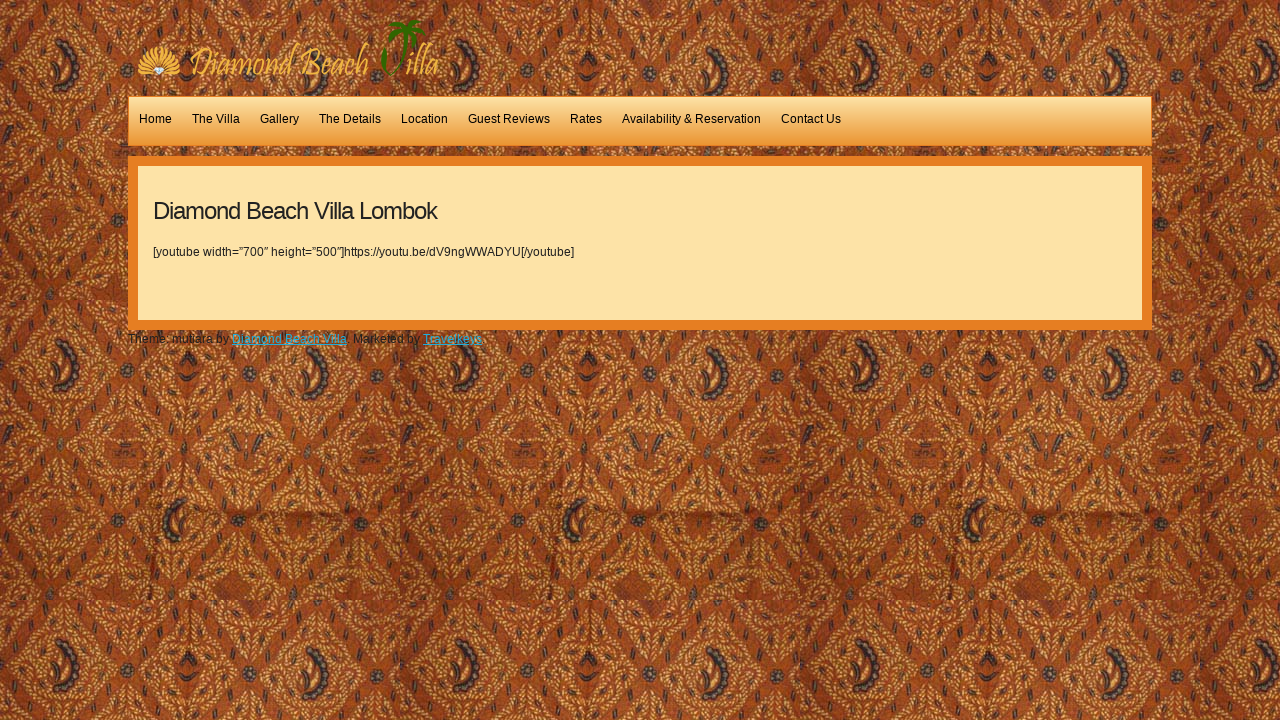

--- FILE ---
content_type: text/html; charset=UTF-8
request_url: https://diamondbeachvilla.com/diamond-beach-villa-lombok/
body_size: 8029
content:
<!DOCTYPE html>
<html lang="en-US">
<head>
<meta charset="UTF-8">
<meta name="viewport" content="width=device-width, initial-scale=1">
<link rel="profile" href="https://gmpg.org/xfn/11">
<link rel="pingback" href="https://diamondbeachvilla.com/xmlrpc.php">

<title>Diamond Beach Villa Lombok &#8211; Diamond Beach Villa</title>
<meta name='robots' content='max-image-preview:large' />
<link rel='dns-prefetch' href='//www.google.com' />
<link rel='dns-prefetch' href='//ajax.googleapis.com' />
<link rel='dns-prefetch' href='//fonts.googleapis.com' />
<link rel="alternate" type="application/rss+xml" title="Diamond Beach Villa &raquo; Feed" href="https://diamondbeachvilla.com/feed/" />
<link rel="alternate" type="application/rss+xml" title="Diamond Beach Villa &raquo; Comments Feed" href="https://diamondbeachvilla.com/comments/feed/" />
<link rel="alternate" type="application/rss+xml" title="Diamond Beach Villa &raquo; Diamond Beach Villa Lombok Comments Feed" href="https://diamondbeachvilla.com/diamond-beach-villa-lombok/feed/" />
<script type="7c0aa45b006ab88de12bb6d6-text/javascript">
/* <![CDATA[ */
window._wpemojiSettings = {"baseUrl":"https:\/\/s.w.org\/images\/core\/emoji\/14.0.0\/72x72\/","ext":".png","svgUrl":"https:\/\/s.w.org\/images\/core\/emoji\/14.0.0\/svg\/","svgExt":".svg","source":{"concatemoji":"https:\/\/diamondbeachvilla.com\/wp-includes\/js\/wp-emoji-release.min.js"}};
/*! This file is auto-generated */
!function(i,n){var o,s,e;function c(e){try{var t={supportTests:e,timestamp:(new Date).valueOf()};sessionStorage.setItem(o,JSON.stringify(t))}catch(e){}}function p(e,t,n){e.clearRect(0,0,e.canvas.width,e.canvas.height),e.fillText(t,0,0);var t=new Uint32Array(e.getImageData(0,0,e.canvas.width,e.canvas.height).data),r=(e.clearRect(0,0,e.canvas.width,e.canvas.height),e.fillText(n,0,0),new Uint32Array(e.getImageData(0,0,e.canvas.width,e.canvas.height).data));return t.every(function(e,t){return e===r[t]})}function u(e,t,n){switch(t){case"flag":return n(e,"\ud83c\udff3\ufe0f\u200d\u26a7\ufe0f","\ud83c\udff3\ufe0f\u200b\u26a7\ufe0f")?!1:!n(e,"\ud83c\uddfa\ud83c\uddf3","\ud83c\uddfa\u200b\ud83c\uddf3")&&!n(e,"\ud83c\udff4\udb40\udc67\udb40\udc62\udb40\udc65\udb40\udc6e\udb40\udc67\udb40\udc7f","\ud83c\udff4\u200b\udb40\udc67\u200b\udb40\udc62\u200b\udb40\udc65\u200b\udb40\udc6e\u200b\udb40\udc67\u200b\udb40\udc7f");case"emoji":return!n(e,"\ud83e\udef1\ud83c\udffb\u200d\ud83e\udef2\ud83c\udfff","\ud83e\udef1\ud83c\udffb\u200b\ud83e\udef2\ud83c\udfff")}return!1}function f(e,t,n){var r="undefined"!=typeof WorkerGlobalScope&&self instanceof WorkerGlobalScope?new OffscreenCanvas(300,150):i.createElement("canvas"),a=r.getContext("2d",{willReadFrequently:!0}),o=(a.textBaseline="top",a.font="600 32px Arial",{});return e.forEach(function(e){o[e]=t(a,e,n)}),o}function t(e){var t=i.createElement("script");t.src=e,t.defer=!0,i.head.appendChild(t)}"undefined"!=typeof Promise&&(o="wpEmojiSettingsSupports",s=["flag","emoji"],n.supports={everything:!0,everythingExceptFlag:!0},e=new Promise(function(e){i.addEventListener("DOMContentLoaded",e,{once:!0})}),new Promise(function(t){var n=function(){try{var e=JSON.parse(sessionStorage.getItem(o));if("object"==typeof e&&"number"==typeof e.timestamp&&(new Date).valueOf()<e.timestamp+604800&&"object"==typeof e.supportTests)return e.supportTests}catch(e){}return null}();if(!n){if("undefined"!=typeof Worker&&"undefined"!=typeof OffscreenCanvas&&"undefined"!=typeof URL&&URL.createObjectURL&&"undefined"!=typeof Blob)try{var e="postMessage("+f.toString()+"("+[JSON.stringify(s),u.toString(),p.toString()].join(",")+"));",r=new Blob([e],{type:"text/javascript"}),a=new Worker(URL.createObjectURL(r),{name:"wpTestEmojiSupports"});return void(a.onmessage=function(e){c(n=e.data),a.terminate(),t(n)})}catch(e){}c(n=f(s,u,p))}t(n)}).then(function(e){for(var t in e)n.supports[t]=e[t],n.supports.everything=n.supports.everything&&n.supports[t],"flag"!==t&&(n.supports.everythingExceptFlag=n.supports.everythingExceptFlag&&n.supports[t]);n.supports.everythingExceptFlag=n.supports.everythingExceptFlag&&!n.supports.flag,n.DOMReady=!1,n.readyCallback=function(){n.DOMReady=!0}}).then(function(){return e}).then(function(){var e;n.supports.everything||(n.readyCallback(),(e=n.source||{}).concatemoji?t(e.concatemoji):e.wpemoji&&e.twemoji&&(t(e.twemoji),t(e.wpemoji)))}))}((window,document),window._wpemojiSettings);
/* ]]> */
</script>
<style id='wp-emoji-styles-inline-css' type='text/css'>

	img.wp-smiley, img.emoji {
		display: inline !important;
		border: none !important;
		box-shadow: none !important;
		height: 1em !important;
		width: 1em !important;
		margin: 0 0.07em !important;
		vertical-align: -0.1em !important;
		background: none !important;
		padding: 0 !important;
	}
</style>
<link rel='stylesheet' id='wp-block-library-css' href='https://diamondbeachvilla.com/wp-includes/css/dist/block-library/style.min.css' type='text/css' media='all' />
<style id='classic-theme-styles-inline-css' type='text/css'>
/*! This file is auto-generated */
.wp-block-button__link{color:#fff;background-color:#32373c;border-radius:9999px;box-shadow:none;text-decoration:none;padding:calc(.667em + 2px) calc(1.333em + 2px);font-size:1.125em}.wp-block-file__button{background:#32373c;color:#fff;text-decoration:none}
</style>
<style id='global-styles-inline-css' type='text/css'>
body{--wp--preset--color--black: #000000;--wp--preset--color--cyan-bluish-gray: #abb8c3;--wp--preset--color--white: #ffffff;--wp--preset--color--pale-pink: #f78da7;--wp--preset--color--vivid-red: #cf2e2e;--wp--preset--color--luminous-vivid-orange: #ff6900;--wp--preset--color--luminous-vivid-amber: #fcb900;--wp--preset--color--light-green-cyan: #7bdcb5;--wp--preset--color--vivid-green-cyan: #00d084;--wp--preset--color--pale-cyan-blue: #8ed1fc;--wp--preset--color--vivid-cyan-blue: #0693e3;--wp--preset--color--vivid-purple: #9b51e0;--wp--preset--gradient--vivid-cyan-blue-to-vivid-purple: linear-gradient(135deg,rgba(6,147,227,1) 0%,rgb(155,81,224) 100%);--wp--preset--gradient--light-green-cyan-to-vivid-green-cyan: linear-gradient(135deg,rgb(122,220,180) 0%,rgb(0,208,130) 100%);--wp--preset--gradient--luminous-vivid-amber-to-luminous-vivid-orange: linear-gradient(135deg,rgba(252,185,0,1) 0%,rgba(255,105,0,1) 100%);--wp--preset--gradient--luminous-vivid-orange-to-vivid-red: linear-gradient(135deg,rgba(255,105,0,1) 0%,rgb(207,46,46) 100%);--wp--preset--gradient--very-light-gray-to-cyan-bluish-gray: linear-gradient(135deg,rgb(238,238,238) 0%,rgb(169,184,195) 100%);--wp--preset--gradient--cool-to-warm-spectrum: linear-gradient(135deg,rgb(74,234,220) 0%,rgb(151,120,209) 20%,rgb(207,42,186) 40%,rgb(238,44,130) 60%,rgb(251,105,98) 80%,rgb(254,248,76) 100%);--wp--preset--gradient--blush-light-purple: linear-gradient(135deg,rgb(255,206,236) 0%,rgb(152,150,240) 100%);--wp--preset--gradient--blush-bordeaux: linear-gradient(135deg,rgb(254,205,165) 0%,rgb(254,45,45) 50%,rgb(107,0,62) 100%);--wp--preset--gradient--luminous-dusk: linear-gradient(135deg,rgb(255,203,112) 0%,rgb(199,81,192) 50%,rgb(65,88,208) 100%);--wp--preset--gradient--pale-ocean: linear-gradient(135deg,rgb(255,245,203) 0%,rgb(182,227,212) 50%,rgb(51,167,181) 100%);--wp--preset--gradient--electric-grass: linear-gradient(135deg,rgb(202,248,128) 0%,rgb(113,206,126) 100%);--wp--preset--gradient--midnight: linear-gradient(135deg,rgb(2,3,129) 0%,rgb(40,116,252) 100%);--wp--preset--font-size--small: 13px;--wp--preset--font-size--medium: 20px;--wp--preset--font-size--large: 36px;--wp--preset--font-size--x-large: 42px;--wp--preset--spacing--20: 0.44rem;--wp--preset--spacing--30: 0.67rem;--wp--preset--spacing--40: 1rem;--wp--preset--spacing--50: 1.5rem;--wp--preset--spacing--60: 2.25rem;--wp--preset--spacing--70: 3.38rem;--wp--preset--spacing--80: 5.06rem;--wp--preset--shadow--natural: 6px 6px 9px rgba(0, 0, 0, 0.2);--wp--preset--shadow--deep: 12px 12px 50px rgba(0, 0, 0, 0.4);--wp--preset--shadow--sharp: 6px 6px 0px rgba(0, 0, 0, 0.2);--wp--preset--shadow--outlined: 6px 6px 0px -3px rgba(255, 255, 255, 1), 6px 6px rgba(0, 0, 0, 1);--wp--preset--shadow--crisp: 6px 6px 0px rgba(0, 0, 0, 1);}:where(.is-layout-flex){gap: 0.5em;}:where(.is-layout-grid){gap: 0.5em;}body .is-layout-flow > .alignleft{float: left;margin-inline-start: 0;margin-inline-end: 2em;}body .is-layout-flow > .alignright{float: right;margin-inline-start: 2em;margin-inline-end: 0;}body .is-layout-flow > .aligncenter{margin-left: auto !important;margin-right: auto !important;}body .is-layout-constrained > .alignleft{float: left;margin-inline-start: 0;margin-inline-end: 2em;}body .is-layout-constrained > .alignright{float: right;margin-inline-start: 2em;margin-inline-end: 0;}body .is-layout-constrained > .aligncenter{margin-left: auto !important;margin-right: auto !important;}body .is-layout-constrained > :where(:not(.alignleft):not(.alignright):not(.alignfull)){max-width: var(--wp--style--global--content-size);margin-left: auto !important;margin-right: auto !important;}body .is-layout-constrained > .alignwide{max-width: var(--wp--style--global--wide-size);}body .is-layout-flex{display: flex;}body .is-layout-flex{flex-wrap: wrap;align-items: center;}body .is-layout-flex > *{margin: 0;}body .is-layout-grid{display: grid;}body .is-layout-grid > *{margin: 0;}:where(.wp-block-columns.is-layout-flex){gap: 2em;}:where(.wp-block-columns.is-layout-grid){gap: 2em;}:where(.wp-block-post-template.is-layout-flex){gap: 1.25em;}:where(.wp-block-post-template.is-layout-grid){gap: 1.25em;}.has-black-color{color: var(--wp--preset--color--black) !important;}.has-cyan-bluish-gray-color{color: var(--wp--preset--color--cyan-bluish-gray) !important;}.has-white-color{color: var(--wp--preset--color--white) !important;}.has-pale-pink-color{color: var(--wp--preset--color--pale-pink) !important;}.has-vivid-red-color{color: var(--wp--preset--color--vivid-red) !important;}.has-luminous-vivid-orange-color{color: var(--wp--preset--color--luminous-vivid-orange) !important;}.has-luminous-vivid-amber-color{color: var(--wp--preset--color--luminous-vivid-amber) !important;}.has-light-green-cyan-color{color: var(--wp--preset--color--light-green-cyan) !important;}.has-vivid-green-cyan-color{color: var(--wp--preset--color--vivid-green-cyan) !important;}.has-pale-cyan-blue-color{color: var(--wp--preset--color--pale-cyan-blue) !important;}.has-vivid-cyan-blue-color{color: var(--wp--preset--color--vivid-cyan-blue) !important;}.has-vivid-purple-color{color: var(--wp--preset--color--vivid-purple) !important;}.has-black-background-color{background-color: var(--wp--preset--color--black) !important;}.has-cyan-bluish-gray-background-color{background-color: var(--wp--preset--color--cyan-bluish-gray) !important;}.has-white-background-color{background-color: var(--wp--preset--color--white) !important;}.has-pale-pink-background-color{background-color: var(--wp--preset--color--pale-pink) !important;}.has-vivid-red-background-color{background-color: var(--wp--preset--color--vivid-red) !important;}.has-luminous-vivid-orange-background-color{background-color: var(--wp--preset--color--luminous-vivid-orange) !important;}.has-luminous-vivid-amber-background-color{background-color: var(--wp--preset--color--luminous-vivid-amber) !important;}.has-light-green-cyan-background-color{background-color: var(--wp--preset--color--light-green-cyan) !important;}.has-vivid-green-cyan-background-color{background-color: var(--wp--preset--color--vivid-green-cyan) !important;}.has-pale-cyan-blue-background-color{background-color: var(--wp--preset--color--pale-cyan-blue) !important;}.has-vivid-cyan-blue-background-color{background-color: var(--wp--preset--color--vivid-cyan-blue) !important;}.has-vivid-purple-background-color{background-color: var(--wp--preset--color--vivid-purple) !important;}.has-black-border-color{border-color: var(--wp--preset--color--black) !important;}.has-cyan-bluish-gray-border-color{border-color: var(--wp--preset--color--cyan-bluish-gray) !important;}.has-white-border-color{border-color: var(--wp--preset--color--white) !important;}.has-pale-pink-border-color{border-color: var(--wp--preset--color--pale-pink) !important;}.has-vivid-red-border-color{border-color: var(--wp--preset--color--vivid-red) !important;}.has-luminous-vivid-orange-border-color{border-color: var(--wp--preset--color--luminous-vivid-orange) !important;}.has-luminous-vivid-amber-border-color{border-color: var(--wp--preset--color--luminous-vivid-amber) !important;}.has-light-green-cyan-border-color{border-color: var(--wp--preset--color--light-green-cyan) !important;}.has-vivid-green-cyan-border-color{border-color: var(--wp--preset--color--vivid-green-cyan) !important;}.has-pale-cyan-blue-border-color{border-color: var(--wp--preset--color--pale-cyan-blue) !important;}.has-vivid-cyan-blue-border-color{border-color: var(--wp--preset--color--vivid-cyan-blue) !important;}.has-vivid-purple-border-color{border-color: var(--wp--preset--color--vivid-purple) !important;}.has-vivid-cyan-blue-to-vivid-purple-gradient-background{background: var(--wp--preset--gradient--vivid-cyan-blue-to-vivid-purple) !important;}.has-light-green-cyan-to-vivid-green-cyan-gradient-background{background: var(--wp--preset--gradient--light-green-cyan-to-vivid-green-cyan) !important;}.has-luminous-vivid-amber-to-luminous-vivid-orange-gradient-background{background: var(--wp--preset--gradient--luminous-vivid-amber-to-luminous-vivid-orange) !important;}.has-luminous-vivid-orange-to-vivid-red-gradient-background{background: var(--wp--preset--gradient--luminous-vivid-orange-to-vivid-red) !important;}.has-very-light-gray-to-cyan-bluish-gray-gradient-background{background: var(--wp--preset--gradient--very-light-gray-to-cyan-bluish-gray) !important;}.has-cool-to-warm-spectrum-gradient-background{background: var(--wp--preset--gradient--cool-to-warm-spectrum) !important;}.has-blush-light-purple-gradient-background{background: var(--wp--preset--gradient--blush-light-purple) !important;}.has-blush-bordeaux-gradient-background{background: var(--wp--preset--gradient--blush-bordeaux) !important;}.has-luminous-dusk-gradient-background{background: var(--wp--preset--gradient--luminous-dusk) !important;}.has-pale-ocean-gradient-background{background: var(--wp--preset--gradient--pale-ocean) !important;}.has-electric-grass-gradient-background{background: var(--wp--preset--gradient--electric-grass) !important;}.has-midnight-gradient-background{background: var(--wp--preset--gradient--midnight) !important;}.has-small-font-size{font-size: var(--wp--preset--font-size--small) !important;}.has-medium-font-size{font-size: var(--wp--preset--font-size--medium) !important;}.has-large-font-size{font-size: var(--wp--preset--font-size--large) !important;}.has-x-large-font-size{font-size: var(--wp--preset--font-size--x-large) !important;}
.wp-block-navigation a:where(:not(.wp-element-button)){color: inherit;}
:where(.wp-block-post-template.is-layout-flex){gap: 1.25em;}:where(.wp-block-post-template.is-layout-grid){gap: 1.25em;}
:where(.wp-block-columns.is-layout-flex){gap: 2em;}:where(.wp-block-columns.is-layout-grid){gap: 2em;}
.wp-block-pullquote{font-size: 1.5em;line-height: 1.6;}
</style>
<link rel='stylesheet' id='ccf-jquery-ui-css' href='//ajax.googleapis.com/ajax/libs/jqueryui/1.8.2/themes/smoothness/jquery-ui.css' type='text/css' media='all' />
<link rel='stylesheet' id='ccf-form-css' href='https://diamondbeachvilla.com/wp-content/plugins/custom-contact-forms/assets/build/css/form.min.css' type='text/css' media='all' />
<link rel='stylesheet' id='plyr-css-css' href='https://diamondbeachvilla.com/wp-content/plugins/easy-video-player/lib/plyr.css' type='text/css' media='all' />
<link rel='stylesheet' id='wpsm-comptable-styles-css' href='https://diamondbeachvilla.com/wp-content/plugins/table-maker/css/style.css' type='text/css' media='all' />
<link rel='stylesheet' id='mutiara-style-css' href='https://diamondbeachvilla.com/wp-content/themes/mutiara/style.css' type='text/css' media='all' />
<link rel='stylesheet' id='skeleton-css' href='https://diamondbeachvilla.com/wp-content/themes/mutiara/assets/css/skeleton.css' type='text/css' media='all' />
<link rel='stylesheet' id='normalize-css' href='https://diamondbeachvilla.com/wp-content/themes/mutiara/assets/css/normalize.css' type='text/css' media='all' />
<link rel='stylesheet' id='custom-style-css' href='https://diamondbeachvilla.com/wp-content/themes/mutiara/assets/css/custom-style-1.css' type='text/css' media='all' />
<link rel='stylesheet' id='tabelrates-css' href='https://diamondbeachvilla.com/wp-content/themes/mutiara/assets/css/tabelrates.css' type='text/css' media='all' />
<link rel='stylesheet' id='aktif-css' href='https://diamondbeachvilla.com/wp-content/themes/mutiara/assets/css/aktif.css' type='text/css' media='all' />
<link rel='stylesheet' id='FontAwesome-css' href='https://diamondbeachvilla.com/wp-content/themes/mutiara/assets/css/font-awesome.min.css' type='text/css' media='all' />
<link rel='stylesheet' id='video-js-css' href='https://diamondbeachvilla.com/wp-content/plugins/video-embed-thumbnail-generator/video-js/v8/video-js.min.css' type='text/css' media='all' />
<link rel='stylesheet' id='kgvid_video_styles-css' href='https://diamondbeachvilla.com/wp-content/plugins/video-embed-thumbnail-generator/src/public/css/videopack-styles.css' type='text/css' media='all' />
<link rel='stylesheet' id='frs-css-css' href='https://diamondbeachvilla.com/wp-content/plugins/fluid-responsive-slideshow/css/frs.css' type='text/css' media='all' />
<link rel='stylesheet' id='frs-position-css' href='https://diamondbeachvilla.com/wp-content/plugins/fluid-responsive-slideshow/css/frs-position.css' type='text/css' media='all' />
<link rel='stylesheet' id='OpenSans-css' href='https://fonts.googleapis.com/css?family=Open+Sans%3A400italic%2C700italic%2C400%2C700' type='text/css' media='all' />
<!--n2css--><script type="7c0aa45b006ab88de12bb6d6-text/javascript" src="https://diamondbeachvilla.com/wp-includes/js/jquery/jquery.min.js" id="jquery-core-js"></script>
<script type="7c0aa45b006ab88de12bb6d6-text/javascript" src="https://diamondbeachvilla.com/wp-includes/js/jquery/jquery-migrate.min.js" id="jquery-migrate-js"></script>
<script type="7c0aa45b006ab88de12bb6d6-text/javascript" src="https://diamondbeachvilla.com/wp-content/plugins/fluid-responsive-slideshow/js/frs.js" id="fluid-responsive-slideshow-js"></script>
<script type="7c0aa45b006ab88de12bb6d6-text/javascript" src="https://diamondbeachvilla.com/wp-content/plugins/fluid-responsive-slideshow/js/jquery.touchSwipe.min.js" id="touchSwipe_js-js"></script>
<script type="7c0aa45b006ab88de12bb6d6-text/javascript" src="https://diamondbeachvilla.com/wp-content/plugins/fluid-responsive-slideshow/js/imagesloaded.min.js" id="images-loaded-js"></script>
<script type="7c0aa45b006ab88de12bb6d6-text/javascript" src="https://diamondbeachvilla.com/wp-includes/js/jquery/ui/core.min.js" id="jquery-ui-core-js"></script>
<script type="7c0aa45b006ab88de12bb6d6-text/javascript" src="https://diamondbeachvilla.com/wp-includes/js/jquery/ui/datepicker.min.js" id="jquery-ui-datepicker-js"></script>
<script type="7c0aa45b006ab88de12bb6d6-text/javascript" id="jquery-ui-datepicker-js-after">
/* <![CDATA[ */
jQuery(function(jQuery){jQuery.datepicker.setDefaults({"closeText":"Close","currentText":"Today","monthNames":["January","February","March","April","May","June","July","August","September","October","November","December"],"monthNamesShort":["Jan","Feb","Mar","Apr","May","Jun","Jul","Aug","Sep","Oct","Nov","Dec"],"nextText":"Next","prevText":"Previous","dayNames":["Sunday","Monday","Tuesday","Wednesday","Thursday","Friday","Saturday"],"dayNamesShort":["Sun","Mon","Tue","Wed","Thu","Fri","Sat"],"dayNamesMin":["S","M","T","W","T","F","S"],"dateFormat":"dd\/mm\/yy","firstDay":1,"isRTL":false});});
/* ]]> */
</script>
<script type="7c0aa45b006ab88de12bb6d6-text/javascript" src="https://diamondbeachvilla.com/wp-includes/js/underscore.min.js" id="underscore-js"></script>
<script type="7c0aa45b006ab88de12bb6d6-text/javascript" id="ccf-form-js-extra">
/* <![CDATA[ */
var ccfSettings = {"ajaxurl":"https:\/\/diamondbeachvilla.com\/wp-admin\/admin-ajax.php","required":"This field is required.","date_required":"Date is required.","hour_required":"Hour is required.","minute_required":"Minute is required.","am-pm_required":"AM\/PM is required.","match":"Emails do not match.","email":"This is not a valid email address.","recaptcha":"Your reCAPTCHA response was incorrect.","recaptcha_theme":"light","phone":"This is not a valid phone number.","digits":"This phone number is not 10 digits","hour":"This is not a valid hour.","date":"This date is not valid.","minute":"This is not a valid minute.","fileExtension":"This is not an allowed file extension","fileSize":"This file is bigger than","unknown":"An unknown error occured.","website":"This is not a valid URL. URL's must start with http(s):\/\/"};
/* ]]> */
</script>
<script type="7c0aa45b006ab88de12bb6d6-text/javascript" src="https://diamondbeachvilla.com/wp-content/plugins/custom-contact-forms/assets/build/js/form.min.js" id="ccf-form-js"></script>
<script type="7c0aa45b006ab88de12bb6d6-text/javascript" id="plyr-js-js-extra">
/* <![CDATA[ */
var easy_video_player = {"plyr_iconUrl":"https:\/\/diamondbeachvilla.com\/wp-content\/plugins\/easy-video-player\/lib\/plyr.svg","plyr_blankVideo":"https:\/\/diamondbeachvilla.com\/wp-content\/plugins\/easy-video-player\/lib\/blank.mp4"};
/* ]]> */
</script>
<script type="7c0aa45b006ab88de12bb6d6-text/javascript" src="https://diamondbeachvilla.com/wp-content/plugins/easy-video-player/lib/plyr.js" id="plyr-js-js"></script>
<script type="7c0aa45b006ab88de12bb6d6-text/javascript" src="https://diamondbeachvilla.com/wp-content/themes/mutiara/js/tabelrates.js" id="custom-script-js"></script>
<link rel="https://api.w.org/" href="https://diamondbeachvilla.com/wp-json/" /><link rel="alternate" type="application/json" href="https://diamondbeachvilla.com/wp-json/wp/v2/pages/2217" /><link rel="EditURI" type="application/rsd+xml" title="RSD" href="https://diamondbeachvilla.com/xmlrpc.php?rsd" />

<link rel="canonical" href="https://diamondbeachvilla.com/diamond-beach-villa-lombok/" />
<link rel='shortlink' href='https://diamondbeachvilla.com/?p=2217' />
<link rel="alternate" type="application/json+oembed" href="https://diamondbeachvilla.com/wp-json/oembed/1.0/embed?url=https%3A%2F%2Fdiamondbeachvilla.com%2Fdiamond-beach-villa-lombok%2F" />
<link rel="alternate" type="text/xml+oembed" href="https://diamondbeachvilla.com/wp-json/oembed/1.0/embed?url=https%3A%2F%2Fdiamondbeachvilla.com%2Fdiamond-beach-villa-lombok%2F&#038;format=xml" />

<link rel='stylesheet' id='5697-css' href='//diamondbeachvilla.com/wp-content/uploads/custom-css-js/5697.css?v=2613' type="text/css" media='all' />
<!-- start Simple Custom CSS and JS -->
<style type="text/css">
/* Add your CSS code here.

For example:
.example {
    color: red;
}

For brushing up on your CSS knowledge, check out http://www.w3schools.com/css/css_syntax.asp

End of comment */ 

/* custom css */


table tbody tr:nth-child(odd) {
    background-color: #F8C471;
}
table tbody tr:nth-child(even) {
    background-color: #fde3a7;
}

@media (min-width:1250px) {
.wpbs-container.wpbs-calendar-5.wpbs-form-no-form.one-column {
    width: 100%;
    float: left;
}
div.wpbs-calendar {
    width: 22%;
    height: 261px;
    margin: 0.5% !important;
    padding: 1% !important;
    position: relative;
    border: 0px solid #ccc;
    box-shadow: inset 0 0 0px 1px #c3c3c3;
 }
 div.wpbs-calendar div.wpbs-heading {
    height: 29px;
    width: 100%;
 }
 div.wpbs-calendar ul li {
    display: block;
    float: left;
    width: 13.8%;
    padding: 0!important;
    height: 30px;
    line-height: 30px;
    font-size: 14px!important;
    text-align: center;
    margin: 0.2% !important;
    position: relative;
    z-index: 2;
}
}

@media (min-width: 768px) and (max-width:1249px) {
    .wpbs-container.wpbs-calendar-5.wpbs-form-no-form.one-column {
    width: 100%;
    float: left;
}
div.wpbs-calendar {
    width: 47%;
    height: 261px;
    margin: 0.5% !important;
    padding: 1% !important;
    position: relative;
    border: 0px solid #ccc;
    box-shadow: inset 0 0 0px 1px #c3c3c3;
 }
  div.wpbs-calendar ul li {
    display: block;
    float: left;
    width: 13.8%;
     margin: 0.2% !important;
    }
     div.wpbs-calendar div.wpbs-heading {
    height: 29px;
    width: 100% !important;
 }
}


@media (max-width:767px) {
    .wpbs-container.wpbs-calendar-5.wpbs-form-no-form.one-column {
    width: 100%;
    float: left;
}
div.wpbs-calendar {
    width: 96%;
    height: 261px;
    margin: 10px 0 !important;
    padding: 2% !important;
    position: relative;
    border: 0px solid #ccc;
    box-shadow: inset 0 0 0px 1px #c3c3c3;
 }
  div.wpbs-calendar ul li {
    display: block;
    float: left;
    width: 13.8%;
     margin: 0.2% !important;
    }
     div.wpbs-calendar div.wpbs-heading {
    height: 29px;
    width: 100% !important;
 }
}</style>
<!-- end Simple Custom CSS and JS -->
    <script type="7c0aa45b006ab88de12bb6d6-text/javascript">var ajaxurl = 'https://diamondbeachvilla.com/wp-admin/admin-ajax.php';</script>
    <style type="text/css">.recentcomments a{display:inline !important;padding:0 !important;margin:0 !important;}</style><style type="text/css" id="custom-background-css">
body.custom-background { background-image: url("https://diamondbeachvilla.com/wp-content/uploads/2018/01/2.jpg"); background-position: left top; background-size: auto; background-repeat: repeat; background-attachment: scroll; }
</style>
	</head>

<body class="page-template-default page page-id-2217 custom-background">
	<div id="page" class="hfeed site">
		<a class="skip-link screen-reader-text" href="#content">Skip to content</a>
			<div class="container">
				<div class="row">
					<div class="twelve columns">
							<header id="masthead" class="site-header" role="banner">
								<div class="site-branding">
									<h1 class="site-title"><a href="https://diamondbeachvilla.com/" rel="home"><img src="https://diamondbeachvilla.com/wp-content/uploads/2015/05/logo1.png" style="width:300px;height:56px" /></a></h1>
									<h2 class="site-description"></h2>
									
								</div><!-- .site-branding -->

								<nav id="site-navigation" class="main-navigation" role="navigation">
									<button class="menu-toggle" aria-controls="primary-menu" aria-expanded="false">Primary Menu</button>
									<div class="menu-mutiara-menus-container"><ul id="primary-menu" class="menu"><li id="menu-item-608" class="menu-item menu-item-type-post_type menu-item-object-page menu-item-home menu-item-608"><a href="https://diamondbeachvilla.com/">Home</a></li>
<li id="menu-item-609" class="menu-item menu-item-type-post_type menu-item-object-page menu-item-has-children menu-item-609"><a href="https://diamondbeachvilla.com/about-diamond-beach-villa/">The Villa</a>
<ul class="sub-menu">
	<li id="menu-item-612" class="menu-item menu-item-type-post_type menu-item-object-page menu-item-612"><a href="https://diamondbeachvilla.com/about-diamond-beach-villa/villa-layout/">Villa Layout</a></li>
	<li id="menu-item-610" class="menu-item menu-item-type-post_type menu-item-object-page menu-item-610"><a href="https://diamondbeachvilla.com/about-diamond-beach-villa/bedrooms/">Bedrooms</a></li>
	<li id="menu-item-611" class="menu-item menu-item-type-post_type menu-item-object-page menu-item-611"><a href="https://diamondbeachvilla.com/about-diamond-beach-villa/living-areas/">Living Areas</a></li>
</ul>
</li>
<li id="menu-item-648" class="menu-item menu-item-type-post_type menu-item-object-page menu-item-has-children menu-item-648"><a href="https://diamondbeachvilla.com/gallery/">Gallery</a>
<ul class="sub-menu">
	<li id="menu-item-649" class="menu-item menu-item-type-post_type menu-item-object-page menu-item-649"><a href="https://diamondbeachvilla.com/gallery/photo-gallery/">Photo Gallery</a></li>
	<li id="menu-item-2113" class="menu-item menu-item-type-custom menu-item-object-custom menu-item-2113"><a href="https://diamondbeachvilla.com/mutiara-beach-villa-lombok/">Video Gallery</a></li>
	<li id="menu-item-614" class="menu-item menu-item-type-post_type menu-item-object-page menu-item-614"><a href="https://diamondbeachvilla.com/gallery/virtual-tour/">Virtual Tour</a></li>
</ul>
</li>
<li id="menu-item-618" class="menu-item menu-item-type-post_type menu-item-object-page menu-item-has-children menu-item-618"><a href="https://diamondbeachvilla.com/quick-facts/">The Details</a>
<ul class="sub-menu">
	<li id="menu-item-619" class="menu-item menu-item-type-post_type menu-item-object-page menu-item-619"><a href="https://diamondbeachvilla.com/quick-facts/dining/">Dining</a></li>
	<li id="menu-item-622" class="menu-item menu-item-type-post_type menu-item-object-page menu-item-622"><a href="https://diamondbeachvilla.com/quick-facts/staff/">Staff</a></li>
	<li id="menu-item-620" class="menu-item menu-item-type-post_type menu-item-object-page menu-item-620"><a href="https://diamondbeachvilla.com/quick-facts/children-at-diamond-beach-villa/">Children at Diamond Beach Villa</a></li>
	<li id="menu-item-621" class="menu-item menu-item-type-post_type menu-item-object-page menu-item-621"><a href="https://diamondbeachvilla.com/quick-facts/spa/">Spa</a></li>
	<li id="menu-item-623" class="menu-item menu-item-type-post_type menu-item-object-page menu-item-623"><a href="https://diamondbeachvilla.com/quick-facts/weddings-events/">Weddings &#038; Events</a></li>
</ul>
</li>
<li id="menu-item-616" class="menu-item menu-item-type-post_type menu-item-object-page menu-item-has-children menu-item-616"><a href="https://diamondbeachvilla.com/location/">Location</a>
<ul class="sub-menu">
	<li id="menu-item-617" class="menu-item menu-item-type-post_type menu-item-object-page menu-item-617"><a href="https://diamondbeachvilla.com/location/things-to-do/">Things to do</a></li>
</ul>
</li>
<li id="menu-item-615" class="menu-item menu-item-type-post_type menu-item-object-page menu-item-615"><a href="https://diamondbeachvilla.com/guest-reviews/">Guest Reviews</a></li>
<li id="menu-item-3011" class="menu-item menu-item-type-custom menu-item-object-custom menu-item-3011"><a href="https://diamondbeachvilla.com/rates-3/">Rates</a></li>
<li id="menu-item-809" class="menu-item menu-item-type-post_type menu-item-object-page menu-item-809"><a href="https://diamondbeachvilla.com/availability-reservation/">Availability &#038; Reservation</a></li>
<li id="menu-item-823" class="menu-item menu-item-type-post_type menu-item-object-page menu-item-823"><a href="https://diamondbeachvilla.com/contact-us/">Contact Us</a></li>
</ul></div>								</nav><!-- #site-navigation -->
							</header><!-- #masthead -->
						</div>
					</div>
				</div>

				<div id="content" class="site-content">
<div class="container">
	<div class="row">
		<div class="twelve columns">
			<div class="page-wrapper-box-layer-1">
				<div class="page-wrapper-box-layer-2">
					<div id="primary" class="content-area">
						<main id="main" class="site-main" role="main">

							
								
<article id="post-2217" class="post-2217 page type-page status-publish hentry">
	<header class="entry-header">
		<h1 class="entry-title">Diamond Beach Villa Lombok</h1>	</header><!-- .entry-header -->

	<div class="entry-content">
		<p>[youtube width=&#8221;700&#8243; height=&#8221;500&#8243;]https://youtu.be/dV9ngWWADYU[/youtube]</p>
			</div><!-- .entry-content -->

	<footer class="entry-footer">
			</footer><!-- .entry-footer -->
</article><!-- #post-## -->

								
							
						</main><!-- #main -->
					</div><!-- #primary -->
				</div>
			</div>
			
	</div><!-- #content -->

	<footer id="colophon" class="site-footer" role="contentinfo">
		<div class="site-info"><!--
			<div class="footer-wrapper">
				<div class="container">
					<div class="row">
						<div class="twelve columns">-->
							<div class="footer">
							<!--
							<a href="http://wordpress.org/">Proudly powered by WordPress</a>
							-->
							Theme: mutiara by <a href="#" rel="designer">Diamond Beach Villa</a>. Marketed by <a href="http://indonesia.travelkeys.com/villa-listing/beach-villa-mutiara-lombok">Travelkeys</a>.							</div><!--
						</div>
					</div>
				</div>
			</div>-->
		</div><!-- .site-info -->
	</footer><!-- #colophon -->
</div><!-- #page -->


<!--Start of Tawk.to Script (0.7.2)-->
<script id="tawk-script" type="7c0aa45b006ab88de12bb6d6-text/javascript">
var Tawk_API = Tawk_API || {};
var Tawk_LoadStart=new Date();
(function(){
	var s1 = document.createElement( 'script' ),s0=document.getElementsByTagName( 'script' )[0];
	s1.async = true;
	s1.src = 'https://embed.tawk.to/625d6dd8b0d10b6f3e6e1be5/1g0ufa672';
	s1.charset = 'UTF-8';
	s1.setAttribute( 'crossorigin','*' );
	s0.parentNode.insertBefore( s1, s0 );
})();
</script>
<!--End of Tawk.to Script (0.7.2)-->
<script type="7c0aa45b006ab88de12bb6d6-text/javascript" src="//www.google.com/recaptcha/api.js?onload=ccfRecaptchaOnload&amp;render=explicit" id="ccf-google-recaptcha-js"></script>
<script type="7c0aa45b006ab88de12bb6d6-text/javascript" src="https://diamondbeachvilla.com/wp-includes/js/backbone.min.js" id="backbone-js"></script>
<script type="7c0aa45b006ab88de12bb6d6-text/javascript" id="wp-api-ccf-js-extra">
/* <![CDATA[ */
var WP_API_Settings = {"root":"https:\/\/diamondbeachvilla.com\/wp-json\/","nonce":"7c03abb212"};
/* ]]> */
</script>
<script type="7c0aa45b006ab88de12bb6d6-text/javascript" src="https://diamondbeachvilla.com/wp-content/plugins/custom-contact-forms/wp-api/wp-api.js" id="wp-api-ccf-js"></script>
<script type="7c0aa45b006ab88de12bb6d6-text/javascript" src="https://diamondbeachvilla.com/wp-content/themes/mutiara/js/navigation.js" id="mutiara-navigation-js"></script>
<script type="7c0aa45b006ab88de12bb6d6-text/javascript" src="https://diamondbeachvilla.com/wp-content/themes/mutiara/js/skip-link-focus-fix.js" id="mutiara-skip-link-focus-fix-js"></script>

<link rel='stylesheet' id='5414-css' href='//diamondbeachvilla.com/wp-content/uploads/custom-css-js/5414.css?v=4529' type="text/css" media='all' />

<script src="/cdn-cgi/scripts/7d0fa10a/cloudflare-static/rocket-loader.min.js" data-cf-settings="7c0aa45b006ab88de12bb6d6-|49" defer></script><script defer src="https://static.cloudflareinsights.com/beacon.min.js/vcd15cbe7772f49c399c6a5babf22c1241717689176015" integrity="sha512-ZpsOmlRQV6y907TI0dKBHq9Md29nnaEIPlkf84rnaERnq6zvWvPUqr2ft8M1aS28oN72PdrCzSjY4U6VaAw1EQ==" data-cf-beacon='{"version":"2024.11.0","token":"a2eeda12fb7b428baf21b06366a7aeef","r":1,"server_timing":{"name":{"cfCacheStatus":true,"cfEdge":true,"cfExtPri":true,"cfL4":true,"cfOrigin":true,"cfSpeedBrain":true},"location_startswith":null}}' crossorigin="anonymous"></script>
</body>
</html>
		</div>
	</div>
</div>




--- FILE ---
content_type: text/css
request_url: https://diamondbeachvilla.com/wp-content/themes/mutiara/assets/css/custom-style-1.css
body_size: 366
content:
/* MUTIARA WORDPRESS THEME
*
* OWNED BY : REKSEL
* CODED BY : ZEA
* VERSION : 1.1
*
*/


/*GLOBAL*/

body {
  font-family: 'Lato', sans-serif;
  /*background: url('../img/bg.jpg') repeat center fixed;*/
  background-color: #CA6924;
}


/*SITE BRANDING*/
.site-title {
	margin: 10px auto;
	line-height: 0px;
	padding: 10px;
}
.site-title a img{
	/*margin: 0px auto;*/
}

.site-description{
	margin-bottom: 0px;
}

/*MENU NAV*/

#site-navigation{
	margin-bottom: 10px;
}
.nav-menu {
	height: 50px;
	padding: 3px 10px 10px 10px;
	background: -webkit-linear-gradient(top, #EB9532 , #FDE3A7); /* For Safari 5.1 to 6.0 */
    background: -o-linear-gradient(top, #EB9532 , #FDE3A7); /* For Opera 11.1 to 12.0 */
    background: -moz-linear-gradient(top, #EB9532 , #FDE3A7); /* For Firefox 3.6 to 15 */
    background: linear-gradient(to top, #EB9532 , #FDE3A7); /* Standard syntax */
    border: 1px solid #E67E22;
}

.nav-menu li {
	padding-left: 10px;
	padding-right: 10px;
	margin-bottom: 5px;
	padding-top: 10px;
}

.nav-menu a {
	text-decoration: none;
	color: #000000;
	font-size: 12px;
	padding-bottom: 10px !important;
}

.main-navigation ul ul {
	background-color: #FDE3A7;
}

.main-navigation ul ul li {
	background-color: #FDE3A7;
	margin-bottom: 5px !important;
}

ul.sub-menu {

	margin-top: 20px !important;
	padding-top: 5px !important;
}
.main-navigation ul ul li:hover {
	background-color: #E67E22;
}

ul.children {
	background-color: #FDE3A7;
}

ul.children li:hover {
	background-color: #E67E22;
}

ul.children a {
	padding-top: 5px;
}


/*HOMEPAGE*/

.page-wrapper-box-layer-1 {
	background-color: #E67E22;
	width: 100%;
	height: auto;
	z-index: 1;
	padding: 10px;
}

.page-wrapper-box-layer-2 {
	background-color: #FDE3A7;
	width: 100%;
	height: auto;
	z-index: 2;
	padding: 15px;
}

.page-wrapper-box-layer-2 img {
	width: 100%;
	height: auto;
	text-align: center;
}

.page-wrapper-box-layer-2 a {
	text-decoration: none;
	color: #6C7A89;
}

.page-wrapper-box-layer-2 a:hover {
	text-decoration: none;
	color: #19B5FE;
}


/*FOOTER*/

.footer-wrapper {
	padding: 10px;
	text-align: left;
}

.location td{
border-bottom-width: 0px;
}

--- FILE ---
content_type: text/css
request_url: https://diamondbeachvilla.com/wp-content/themes/mutiara/assets/css/tabelrates.css
body_size: -318
content:
.aktif{
  font-weight:bold;
  background-color:salmon;
  }
  .tblrates th{
  background-color:salmon;
  }
  .tblrates{
  background-color:khaki;
  }
  .tblrates td,.tblrates th{
  padding-left: 5px;
  border-width: 0px 1px 0px 1px;
  border-style: solid;
  border-color: salmon;
  }

--- FILE ---
content_type: text/css
request_url: https://diamondbeachvilla.com/wp-content/themes/mutiara/assets/css/aktif.css
body_size: -295
content:
.aktif{
background-color:salmon;
}

--- FILE ---
content_type: text/css
request_url: https://diamondbeachvilla.com/wp-content/uploads/custom-css-js/5697.css?v=2613
body_size: -200
content:
/******* Do not edit this file *******
Simple Custom CSS and JS - by Silkypress.com
Saved: Jul 10 2023 | 01:57:42 */
/* Add your CSS code here.

For example:
.example {
    color: red;
}

For brushing up on your CSS knowledge, check out http://www.w3schools.com/css/css_syntax.asp

End of comment */ 

div.simple-captcha {
  max-width: 256px;
}

--- FILE ---
content_type: text/css
request_url: https://diamondbeachvilla.com/wp-content/uploads/custom-css-js/5414.css?v=4529
body_size: -44
content:
/******* Do not edit this file *******
Simple Custom CSS and JS - by Silkypress.com
Saved: May 26 2023 | 18:04:15 */
/* Add your CSS code here.

For example:
.example {
    color: red;
}

For brushing up on your CSS knowledge, check out http://www.w3schools.com/css/css_syntax.asp

End of comment */ 



@media (min-width: 320px) and (max-width: 768px) {
  body {
    font-size: 2vmin;
  }
  table {
      border-collapse: collapse;
      overflow: hidden;
      box-shadow: 0 0 25px rgba(0,0,0,0.1);
      max-height: auto;
      color: black;
  }
  th, td {
      text-align: left;
      padding: 0px;
      vertical-align: center;
  }
}

--- FILE ---
content_type: text/javascript
request_url: https://diamondbeachvilla.com/wp-content/themes/mutiara/js/tabelrates.js
body_size: -176
content:
jQuery(function($){

$(document).ready(function(){
	$("#bydate").hide();
	$("#season_2016").hide();
	$("[href='#byseason']").addClass("aktif");
	$("[href='#season_2015']").addClass("aktif");
	
	$("[href='#byseason']").click(function(){
		$("#byseason").show();
		$("#season_2015").show();
		$("[href='#season_2015']").addClass("aktif");
		$("[href='#byseason']").addClass("aktif");
		$("[href='#season_2016']").removeClass("aktif");
		$("[href='#bydate']").removeClass("aktif");
		$("#season_2016").hide();
		$("#bydate").hide();
		
	});
	$("[href='#bydate']").click(function(){
		$("#bydate").show();
		$("#dates_2015").show();
		$("[href='#bydate']").addClass("aktif");
		$("[href='#dates_2015']").addClass("aktif");
		$("[href='#dates_2016']").removeClass("aktif");
		$("[href='#byseason']").removeClass("aktif");
		$("#dates_2016").hide();
		$("#byseason").hide();
	});
	
	$("[href='#season_2015']").click(function(){
		$("#season_2015").show();
		$("#season_2016").hide();
		$("[href='#season_2015']").addClass("aktif");
		$("[href='#season_2016']").removeClass("aktif");
	});
	$("[href='#season_2016']").click(function(){
		$("#season_2016").show();
		$("#season_2015").hide();
		$("[href='#season_2016']").addClass("aktif");
		$("[href='#season_2015']").removeClass("aktif");
	});
	$("[href='#dates_2015']").click(function(){
		$("#dates_2015").show();
		$("#dates_2016").hide();
		$("[href='#dates_2015']").addClass("aktif");
		$("[href='#dates_2016']").removeClass("aktif");
	});
	$("[href='#dates_2016']").click(function(){
		$("#dates_2016").show();
		$("#dates_2015").hide();
		$("[href='#dates_2016']").addClass("aktif");
		$("[href='#dates_2015']").removeClass("aktif");
	});
});

}); 